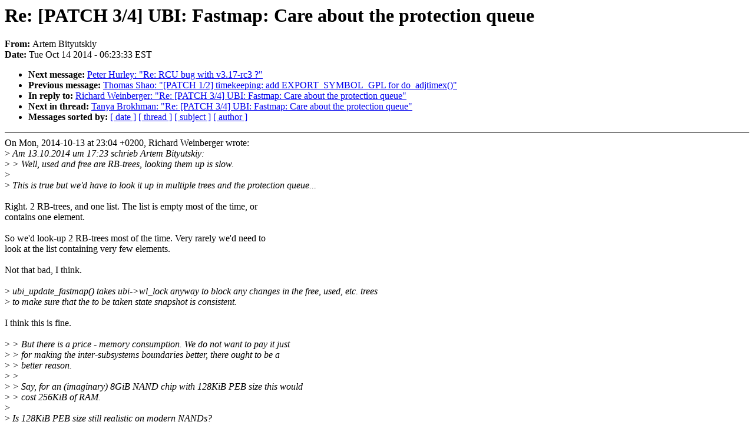

--- FILE ---
content_type: text/html; charset=UTF-8
request_url: https://lkml.iu.edu/hypermail/linux/kernel/1410.1/03131.html
body_size: 2012
content:
<!-- MHonArc v2.6.16 -->
<!--X-Subject: Re: [PATCH 3/4] UBI: Fastmap: Care about the protection queue -->
<!--X-From-R13: Oegrz Pvglhgfxvl <qrqrxvaq1Ntznvy.pbz> -->
<!--X-Date: Tue, 14 Oct 2014 06:23:33 &#45;0400 (EDT) -->
<!--X-Message-Id: 1413282203.7906.72.camel@sauron.fi.intel.com -->
<!--X-Content-Type: text/plain -->
<!--X-Reference: 1412029248&#45;22454&#45;1&#45;git&#45;send&#45;email&#45;richard@nod.at -->
<!--X-Reference: 1412029248&#45;22454&#45;4&#45;git&#45;send&#45;email&#45;richard@nod.at -->
<!--X-Reference: 1412346676.3795.62.camel@sauron.fi.intel.com -->
<!--X-Reference: 542EF3BF.1070401@nod.at -->
<!--X-Reference: 1413206263.7906.18.camel@sauron.fi.intel.com -->
<!--X-Reference: 543BE21F.5020504@nod.at -->
<!--X-Reference: 1413213803.7906.45.camel@sauron.fi.intel.com -->
<!--X-Reference: 543C3E60.4080507@nod.at -->
<!--X-Head-End-->
<!DOCTYPE HTML PUBLIC "-//W3C//DTD HTML 4.0 Transitional//EN"
                      "http://www.w3.org/TR/REC-html40/loose.dtd">
<html lang=en>
<head>
<meta HTTP-EQUIV="Content-Type" CONTENT="text/html; charset=iso-8859-2">
<title>Linux-Kernel Archive: Re: [PATCH 3/4] UBI: Fastmap: Care about the protection queue</title>
<meta NAME="Author" CONTENT="Artem Bityutskiy &lt;dedekind1@xxxxxxxxx&gt;">
<meta NAME="Subject" CONTENT="Re: [PATCH 3/4] UBI: Fastmap: Care about the protection queue">
</head> 
<body BGCOLOR="#FFFFFF" TEXT="#000000">

<!--X-Body-Begin-->
<!--X-User-Header-->
<!--X-User-Header-End-->
<!--X-TopPNI-->


<!--X-TopPNI-End-->
<!--X-MsgBody-->
<!--X-Subject-Header-Begin-->
<h1>Re: [PATCH 3/4] UBI: Fastmap: Care about the protection queue</h1>
<strong>From: </strong>Artem Bityutskiy
<br><strong>Date: </strong> Tue Oct 14 2014 - 06:23:33 EST
<p>
<ul>
<li><strong>Next message: </strong> <a href="03132.html"> Peter Hurley: "Re: RCU bug with v3.17-rc3 ?"</a>

<li><strong>Previous message: </strong> <a href="03130.html"> Thomas Shao: "[PATCH 1/2] timekeeping: add EXPORT_SYMBOL_GPL for do_adjtimex()"</a>

<li><strong>In reply to: </strong> <a href="02961.html"> Richard Weinberger: "Re: [PATCH 3/4] UBI: Fastmap: Care about the protection queue"</a>

<li><strong>Next in thread: </strong> <a href="03180.html"> Tanya Brokhman: "Re: [PATCH 3/4] UBI: Fastmap: Care about the protection queue"</a>

<li><strong>Messages sorted by: </strong><a href="date.html#03131">[ date ]</a> <a href="index.html#03131">[ thread ]</a> <a href="subject.html#03131">[ subject ]</a> <a href="author.html#03131">[ author ]</a>
</ul>

<!--X-Subject-Header-End-->
<!--X-Head-of-Message-->
<!--X-Head-of-Message-End-->
<!--X-Head-Body-Sep-Begin-->
<hr NOSHADE>
<!--X-Head-Body-Sep-End-->
<!--X-Body-of-Message-->
On Mon, 2014-10-13 at 23:04 +0200, Richard Weinberger wrote:<br>
&gt;<i> Am 13.10.2014 um 17:23 schrieb Artem Bityutskiy:</i><br>
&gt;<i> &gt; Well, used and free are RB-trees, looking them up is slow.</i><br>
&gt;<i> </i><br>
&gt;<i> This is true but we'd have to look it up in multiple trees and the protection queue...</i><br>
<br>
Right. 2 RB-trees, and one list. The list is empty most of the time, or<br>
contains one element. <br>
<br>
So we'd look-up 2 RB-trees most of the time. Very rarely we'd need to<br>
look at the list containing very few elements.<br>
<br>
Not that bad, I think.<br>
<br>
&gt;<i> ubi_update_fastmap() takes ubi-&gt;wl_lock anyway to block any changes in the free, used, etc. trees</i><br>
&gt;<i> to make sure that the to be taken state snapshot is consistent.</i><br>
<br>
I think this is fine.<br>
<br>
&gt;<i> &gt; But there is a price - memory consumption. We do not want to pay it just</i><br>
&gt;<i> &gt; for making the inter-subsystems boundaries better, there ought to be a</i><br>
&gt;<i> &gt; better reason.</i><br>
&gt;<i> &gt; </i><br>
&gt;<i> &gt; Say, for an (imaginary) 8GiB NAND chip with 128KiB PEB size this would</i><br>
&gt;<i> &gt; cost 256KiB of RAM.</i><br>
&gt;<i> </i><br>
&gt;<i> Is 128KiB PEB size still realistic on modern NANDs?</i><br>
&gt;<i> Even if, 256KiB are not much and the kernel consumes this additionally with</i><br>
&gt;<i> every new release.</i><br>
<br>
Right, but the point is that bigger systems use eMMC and wouldn't bother<br>
with raw flash. Raw flash trending down the smaller systems, where a<br>
hundred of kilobytes matters.<br>
<br>
&gt;<i> But I can understand your concerns.</i><br>
<br>
Thanks, yes, my point is to be careful about the RAM we consume, and try<br>
to avoid growing this data structure, an only do it if we have to.<br>
<br>
&gt;<i> Okay, I'll try harder to make you happy.</i><br>
<br>
Well, making me happy is not the point of course :-)<br>
<br>
Thanks!<br>
<br>
--<br>
Artem<br>
<br>
--<br>
To unsubscribe from this list: send the line &quot;unsubscribe linux-kernel&quot; in<br>
the body of a message to majordomo@xxxxxxxxxxxxxxx<br>
More majordomo info at  <a  rel="nofollow" href="http://vger.kernel.org/majordomo-info.html">http://vger.kernel.org/majordomo-info.html</a><br>
Please read the FAQ at  <a  rel="nofollow" href="http://www.tux.org/lkml/">http://www.tux.org/lkml/</a><br>
<br>
<br>

<!--X-Body-of-Message-End-->
<!--X-MsgBody-End-->
<!--X-Follow-Ups-->
<hr NOSHADE>


</ul></li></ul>
<!--X-Follow-Ups-End-->
<!--X-References-->






<!--X-References-End-->
<!--X-BotPNI-->
<ul>
<li><strong>Next message: </strong> <a href="03132.html"> Peter Hurley: "Re: RCU bug with v3.17-rc3 ?"</a>

<li><strong>Previous message: </strong> <a href="03130.html"> Thomas Shao: "[PATCH 1/2] timekeeping: add EXPORT_SYMBOL_GPL for do_adjtimex()"</a>

<li><strong>In reply to: </strong> <a href="02961.html"> Richard Weinberger: "Re: [PATCH 3/4] UBI: Fastmap: Care about the protection queue"</a>

<li><strong>Next in thread: </strong> <a href="03180.html"> Tanya Brokhman: "Re: [PATCH 3/4] UBI: Fastmap: Care about the protection queue"</a>

<li><strong>Messages sorted by: </strong><a href="date.html#03131">[ date ]</a> <a href="index.html#03131">[ thread ]</a> <a href="subject.html#03131">[ subject ]</a> <a href="author.html#03131">[ author ]</a>
</ul>

<!--X-BotPNI-End-->
<!--X-User-Footer-->
<!--X-User-Footer-End-->
</body>
</html>
